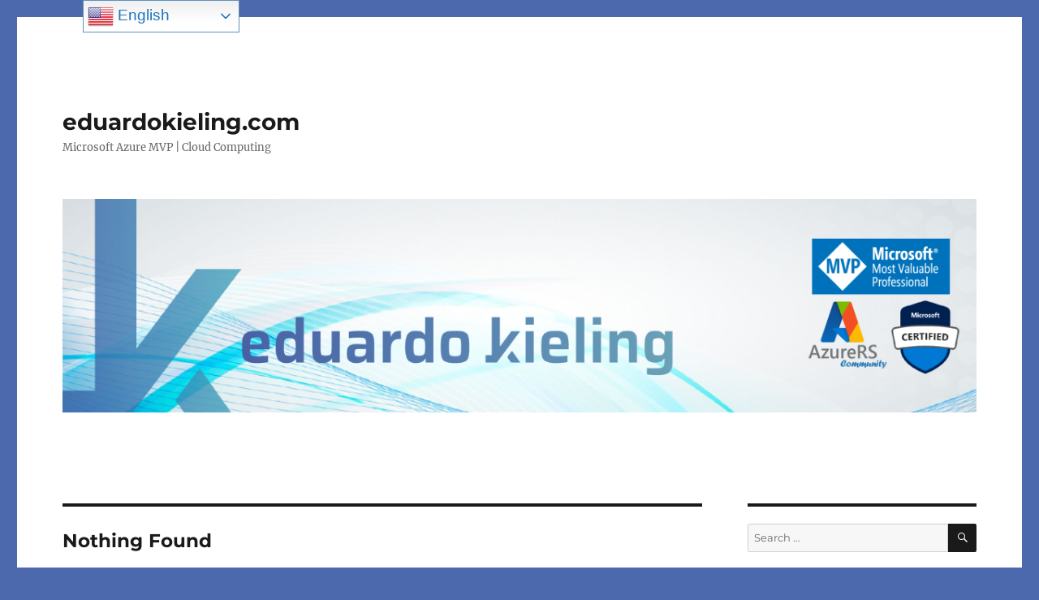

--- FILE ---
content_type: text/html; charset=UTF-8
request_url: https://eduardokieling.com/tag/azuredr/
body_size: 11698
content:
<!DOCTYPE html>
<html lang="en-US" class="no-js">
<head>
	<meta charset="UTF-8">
	<meta name="viewport" content="width=device-width, initial-scale=1.0">
	<link rel="profile" href="https://gmpg.org/xfn/11">
		<script>(function(html){html.className = html.className.replace(/\bno-js\b/,'js')})(document.documentElement);</script>
<meta name='robots' content='noindex, follow' />

	<!-- This site is optimized with the Yoast SEO plugin v26.8 - https://yoast.com/product/yoast-seo-wordpress/ -->
	<title>Arquivos #azuredr - eduardokieling.com</title>
	<link rel="canonical" href="https://eduardokieling.com/tag/azuredr/" />
	<meta property="og:locale" content="en_US" />
	<meta property="og:type" content="article" />
	<meta property="og:title" content="Arquivos #azuredr - eduardokieling.com" />
	<meta property="og:url" content="https://eduardokieling.com/tag/azuredr/" />
	<meta property="og:site_name" content="eduardokieling.com" />
	<meta name="twitter:card" content="summary_large_image" />
	<script type="application/ld+json" class="yoast-schema-graph">{"@context":"https://schema.org","@graph":[{"@type":"CollectionPage","@id":"https://eduardokieling.com/tag/azuredr/","url":"https://eduardokieling.com/tag/azuredr/","name":"Arquivos #azuredr - eduardokieling.com","isPartOf":{"@id":"https://eduardokieling.com/#website"},"breadcrumb":{"@id":"https://eduardokieling.com/tag/azuredr/#breadcrumb"},"inLanguage":"en-US"},{"@type":"BreadcrumbList","@id":"https://eduardokieling.com/tag/azuredr/#breadcrumb","itemListElement":[{"@type":"ListItem","position":1,"name":"Início","item":"https://eduardokieling.com/"},{"@type":"ListItem","position":2,"name":"#azuredr"}]},{"@type":"WebSite","@id":"https://eduardokieling.com/#website","url":"https://eduardokieling.com/","name":"eduardokieling.com","description":"Microsoft Azure MVP | Cloud Computing","publisher":{"@id":"https://eduardokieling.com/#/schema/person/68efad4c09ca7e683769c5a305d2b43f"},"potentialAction":[{"@type":"SearchAction","target":{"@type":"EntryPoint","urlTemplate":"https://eduardokieling.com/?s={search_term_string}"},"query-input":{"@type":"PropertyValueSpecification","valueRequired":true,"valueName":"search_term_string"}}],"inLanguage":"en-US"},{"@type":["Person","Organization"],"@id":"https://eduardokieling.com/#/schema/person/68efad4c09ca7e683769c5a305d2b43f","name":"edu_kieling","image":{"@type":"ImageObject","inLanguage":"en-US","@id":"https://eduardokieling.com/#/schema/person/image/","url":"https://secure.gravatar.com/avatar/0a1bbb15ddbdea7b02b190f364ed9f50e94df524fbfaff1254418bb900e02a54?s=96&d=mm&r=g","contentUrl":"https://secure.gravatar.com/avatar/0a1bbb15ddbdea7b02b190f364ed9f50e94df524fbfaff1254418bb900e02a54?s=96&d=mm&r=g","caption":"edu_kieling"},"logo":{"@id":"https://eduardokieling.com/#/schema/person/image/"},"sameAs":["https://eduardokieling.com"]}]}</script>
	<!-- / Yoast SEO plugin. -->


<link rel='dns-prefetch' href='//static.addtoany.com' />
<link rel='dns-prefetch' href='//stats.wp.com' />
<link rel='preconnect' href='//c0.wp.com' />
<link rel="alternate" type="application/rss+xml" title="eduardokieling.com &raquo; Feed" href="https://eduardokieling.com/feed/" />
<link rel="alternate" type="application/rss+xml" title="eduardokieling.com &raquo; Comments Feed" href="https://eduardokieling.com/comments/feed/" />
<link rel="alternate" type="application/rss+xml" title="eduardokieling.com &raquo; #azuredr Tag Feed" href="https://eduardokieling.com/tag/azuredr/feed/" />
<style id='wp-img-auto-sizes-contain-inline-css'>
img:is([sizes=auto i],[sizes^="auto," i]){contain-intrinsic-size:3000px 1500px}
/*# sourceURL=wp-img-auto-sizes-contain-inline-css */
</style>
<link rel='stylesheet' id='twentysixteen-jetpack-css' href='https://c0.wp.com/p/jetpack/15.4/modules/theme-tools/compat/twentysixteen.css' media='all' />
<style id='wp-emoji-styles-inline-css'>

	img.wp-smiley, img.emoji {
		display: inline !important;
		border: none !important;
		box-shadow: none !important;
		height: 1em !important;
		width: 1em !important;
		margin: 0 0.07em !important;
		vertical-align: -0.1em !important;
		background: none !important;
		padding: 0 !important;
	}
/*# sourceURL=wp-emoji-styles-inline-css */
</style>
<style id='wp-block-library-inline-css'>
:root{--wp-block-synced-color:#7a00df;--wp-block-synced-color--rgb:122,0,223;--wp-bound-block-color:var(--wp-block-synced-color);--wp-editor-canvas-background:#ddd;--wp-admin-theme-color:#007cba;--wp-admin-theme-color--rgb:0,124,186;--wp-admin-theme-color-darker-10:#006ba1;--wp-admin-theme-color-darker-10--rgb:0,107,160.5;--wp-admin-theme-color-darker-20:#005a87;--wp-admin-theme-color-darker-20--rgb:0,90,135;--wp-admin-border-width-focus:2px}@media (min-resolution:192dpi){:root{--wp-admin-border-width-focus:1.5px}}.wp-element-button{cursor:pointer}:root .has-very-light-gray-background-color{background-color:#eee}:root .has-very-dark-gray-background-color{background-color:#313131}:root .has-very-light-gray-color{color:#eee}:root .has-very-dark-gray-color{color:#313131}:root .has-vivid-green-cyan-to-vivid-cyan-blue-gradient-background{background:linear-gradient(135deg,#00d084,#0693e3)}:root .has-purple-crush-gradient-background{background:linear-gradient(135deg,#34e2e4,#4721fb 50%,#ab1dfe)}:root .has-hazy-dawn-gradient-background{background:linear-gradient(135deg,#faaca8,#dad0ec)}:root .has-subdued-olive-gradient-background{background:linear-gradient(135deg,#fafae1,#67a671)}:root .has-atomic-cream-gradient-background{background:linear-gradient(135deg,#fdd79a,#004a59)}:root .has-nightshade-gradient-background{background:linear-gradient(135deg,#330968,#31cdcf)}:root .has-midnight-gradient-background{background:linear-gradient(135deg,#020381,#2874fc)}:root{--wp--preset--font-size--normal:16px;--wp--preset--font-size--huge:42px}.has-regular-font-size{font-size:1em}.has-larger-font-size{font-size:2.625em}.has-normal-font-size{font-size:var(--wp--preset--font-size--normal)}.has-huge-font-size{font-size:var(--wp--preset--font-size--huge)}.has-text-align-center{text-align:center}.has-text-align-left{text-align:left}.has-text-align-right{text-align:right}.has-fit-text{white-space:nowrap!important}#end-resizable-editor-section{display:none}.aligncenter{clear:both}.items-justified-left{justify-content:flex-start}.items-justified-center{justify-content:center}.items-justified-right{justify-content:flex-end}.items-justified-space-between{justify-content:space-between}.screen-reader-text{border:0;clip-path:inset(50%);height:1px;margin:-1px;overflow:hidden;padding:0;position:absolute;width:1px;word-wrap:normal!important}.screen-reader-text:focus{background-color:#ddd;clip-path:none;color:#444;display:block;font-size:1em;height:auto;left:5px;line-height:normal;padding:15px 23px 14px;text-decoration:none;top:5px;width:auto;z-index:100000}html :where(.has-border-color){border-style:solid}html :where([style*=border-top-color]){border-top-style:solid}html :where([style*=border-right-color]){border-right-style:solid}html :where([style*=border-bottom-color]){border-bottom-style:solid}html :where([style*=border-left-color]){border-left-style:solid}html :where([style*=border-width]){border-style:solid}html :where([style*=border-top-width]){border-top-style:solid}html :where([style*=border-right-width]){border-right-style:solid}html :where([style*=border-bottom-width]){border-bottom-style:solid}html :where([style*=border-left-width]){border-left-style:solid}html :where(img[class*=wp-image-]){height:auto;max-width:100%}:where(figure){margin:0 0 1em}html :where(.is-position-sticky){--wp-admin--admin-bar--position-offset:var(--wp-admin--admin-bar--height,0px)}@media screen and (max-width:600px){html :where(.is-position-sticky){--wp-admin--admin-bar--position-offset:0px}}

/*# sourceURL=wp-block-library-inline-css */
</style><style id='global-styles-inline-css'>
:root{--wp--preset--aspect-ratio--square: 1;--wp--preset--aspect-ratio--4-3: 4/3;--wp--preset--aspect-ratio--3-4: 3/4;--wp--preset--aspect-ratio--3-2: 3/2;--wp--preset--aspect-ratio--2-3: 2/3;--wp--preset--aspect-ratio--16-9: 16/9;--wp--preset--aspect-ratio--9-16: 9/16;--wp--preset--color--black: #000000;--wp--preset--color--cyan-bluish-gray: #abb8c3;--wp--preset--color--white: #fff;--wp--preset--color--pale-pink: #f78da7;--wp--preset--color--vivid-red: #cf2e2e;--wp--preset--color--luminous-vivid-orange: #ff6900;--wp--preset--color--luminous-vivid-amber: #fcb900;--wp--preset--color--light-green-cyan: #7bdcb5;--wp--preset--color--vivid-green-cyan: #00d084;--wp--preset--color--pale-cyan-blue: #8ed1fc;--wp--preset--color--vivid-cyan-blue: #0693e3;--wp--preset--color--vivid-purple: #9b51e0;--wp--preset--color--dark-gray: #1a1a1a;--wp--preset--color--medium-gray: #686868;--wp--preset--color--light-gray: #e5e5e5;--wp--preset--color--blue-gray: #4d545c;--wp--preset--color--bright-blue: #007acc;--wp--preset--color--light-blue: #9adffd;--wp--preset--color--dark-brown: #402b30;--wp--preset--color--medium-brown: #774e24;--wp--preset--color--dark-red: #640c1f;--wp--preset--color--bright-red: #ff675f;--wp--preset--color--yellow: #ffef8e;--wp--preset--gradient--vivid-cyan-blue-to-vivid-purple: linear-gradient(135deg,rgb(6,147,227) 0%,rgb(155,81,224) 100%);--wp--preset--gradient--light-green-cyan-to-vivid-green-cyan: linear-gradient(135deg,rgb(122,220,180) 0%,rgb(0,208,130) 100%);--wp--preset--gradient--luminous-vivid-amber-to-luminous-vivid-orange: linear-gradient(135deg,rgb(252,185,0) 0%,rgb(255,105,0) 100%);--wp--preset--gradient--luminous-vivid-orange-to-vivid-red: linear-gradient(135deg,rgb(255,105,0) 0%,rgb(207,46,46) 100%);--wp--preset--gradient--very-light-gray-to-cyan-bluish-gray: linear-gradient(135deg,rgb(238,238,238) 0%,rgb(169,184,195) 100%);--wp--preset--gradient--cool-to-warm-spectrum: linear-gradient(135deg,rgb(74,234,220) 0%,rgb(151,120,209) 20%,rgb(207,42,186) 40%,rgb(238,44,130) 60%,rgb(251,105,98) 80%,rgb(254,248,76) 100%);--wp--preset--gradient--blush-light-purple: linear-gradient(135deg,rgb(255,206,236) 0%,rgb(152,150,240) 100%);--wp--preset--gradient--blush-bordeaux: linear-gradient(135deg,rgb(254,205,165) 0%,rgb(254,45,45) 50%,rgb(107,0,62) 100%);--wp--preset--gradient--luminous-dusk: linear-gradient(135deg,rgb(255,203,112) 0%,rgb(199,81,192) 50%,rgb(65,88,208) 100%);--wp--preset--gradient--pale-ocean: linear-gradient(135deg,rgb(255,245,203) 0%,rgb(182,227,212) 50%,rgb(51,167,181) 100%);--wp--preset--gradient--electric-grass: linear-gradient(135deg,rgb(202,248,128) 0%,rgb(113,206,126) 100%);--wp--preset--gradient--midnight: linear-gradient(135deg,rgb(2,3,129) 0%,rgb(40,116,252) 100%);--wp--preset--font-size--small: 13px;--wp--preset--font-size--medium: 20px;--wp--preset--font-size--large: 36px;--wp--preset--font-size--x-large: 42px;--wp--preset--spacing--20: 0.44rem;--wp--preset--spacing--30: 0.67rem;--wp--preset--spacing--40: 1rem;--wp--preset--spacing--50: 1.5rem;--wp--preset--spacing--60: 2.25rem;--wp--preset--spacing--70: 3.38rem;--wp--preset--spacing--80: 5.06rem;--wp--preset--shadow--natural: 6px 6px 9px rgba(0, 0, 0, 0.2);--wp--preset--shadow--deep: 12px 12px 50px rgba(0, 0, 0, 0.4);--wp--preset--shadow--sharp: 6px 6px 0px rgba(0, 0, 0, 0.2);--wp--preset--shadow--outlined: 6px 6px 0px -3px rgb(255, 255, 255), 6px 6px rgb(0, 0, 0);--wp--preset--shadow--crisp: 6px 6px 0px rgb(0, 0, 0);}:where(.is-layout-flex){gap: 0.5em;}:where(.is-layout-grid){gap: 0.5em;}body .is-layout-flex{display: flex;}.is-layout-flex{flex-wrap: wrap;align-items: center;}.is-layout-flex > :is(*, div){margin: 0;}body .is-layout-grid{display: grid;}.is-layout-grid > :is(*, div){margin: 0;}:where(.wp-block-columns.is-layout-flex){gap: 2em;}:where(.wp-block-columns.is-layout-grid){gap: 2em;}:where(.wp-block-post-template.is-layout-flex){gap: 1.25em;}:where(.wp-block-post-template.is-layout-grid){gap: 1.25em;}.has-black-color{color: var(--wp--preset--color--black) !important;}.has-cyan-bluish-gray-color{color: var(--wp--preset--color--cyan-bluish-gray) !important;}.has-white-color{color: var(--wp--preset--color--white) !important;}.has-pale-pink-color{color: var(--wp--preset--color--pale-pink) !important;}.has-vivid-red-color{color: var(--wp--preset--color--vivid-red) !important;}.has-luminous-vivid-orange-color{color: var(--wp--preset--color--luminous-vivid-orange) !important;}.has-luminous-vivid-amber-color{color: var(--wp--preset--color--luminous-vivid-amber) !important;}.has-light-green-cyan-color{color: var(--wp--preset--color--light-green-cyan) !important;}.has-vivid-green-cyan-color{color: var(--wp--preset--color--vivid-green-cyan) !important;}.has-pale-cyan-blue-color{color: var(--wp--preset--color--pale-cyan-blue) !important;}.has-vivid-cyan-blue-color{color: var(--wp--preset--color--vivid-cyan-blue) !important;}.has-vivid-purple-color{color: var(--wp--preset--color--vivid-purple) !important;}.has-black-background-color{background-color: var(--wp--preset--color--black) !important;}.has-cyan-bluish-gray-background-color{background-color: var(--wp--preset--color--cyan-bluish-gray) !important;}.has-white-background-color{background-color: var(--wp--preset--color--white) !important;}.has-pale-pink-background-color{background-color: var(--wp--preset--color--pale-pink) !important;}.has-vivid-red-background-color{background-color: var(--wp--preset--color--vivid-red) !important;}.has-luminous-vivid-orange-background-color{background-color: var(--wp--preset--color--luminous-vivid-orange) !important;}.has-luminous-vivid-amber-background-color{background-color: var(--wp--preset--color--luminous-vivid-amber) !important;}.has-light-green-cyan-background-color{background-color: var(--wp--preset--color--light-green-cyan) !important;}.has-vivid-green-cyan-background-color{background-color: var(--wp--preset--color--vivid-green-cyan) !important;}.has-pale-cyan-blue-background-color{background-color: var(--wp--preset--color--pale-cyan-blue) !important;}.has-vivid-cyan-blue-background-color{background-color: var(--wp--preset--color--vivid-cyan-blue) !important;}.has-vivid-purple-background-color{background-color: var(--wp--preset--color--vivid-purple) !important;}.has-black-border-color{border-color: var(--wp--preset--color--black) !important;}.has-cyan-bluish-gray-border-color{border-color: var(--wp--preset--color--cyan-bluish-gray) !important;}.has-white-border-color{border-color: var(--wp--preset--color--white) !important;}.has-pale-pink-border-color{border-color: var(--wp--preset--color--pale-pink) !important;}.has-vivid-red-border-color{border-color: var(--wp--preset--color--vivid-red) !important;}.has-luminous-vivid-orange-border-color{border-color: var(--wp--preset--color--luminous-vivid-orange) !important;}.has-luminous-vivid-amber-border-color{border-color: var(--wp--preset--color--luminous-vivid-amber) !important;}.has-light-green-cyan-border-color{border-color: var(--wp--preset--color--light-green-cyan) !important;}.has-vivid-green-cyan-border-color{border-color: var(--wp--preset--color--vivid-green-cyan) !important;}.has-pale-cyan-blue-border-color{border-color: var(--wp--preset--color--pale-cyan-blue) !important;}.has-vivid-cyan-blue-border-color{border-color: var(--wp--preset--color--vivid-cyan-blue) !important;}.has-vivid-purple-border-color{border-color: var(--wp--preset--color--vivid-purple) !important;}.has-vivid-cyan-blue-to-vivid-purple-gradient-background{background: var(--wp--preset--gradient--vivid-cyan-blue-to-vivid-purple) !important;}.has-light-green-cyan-to-vivid-green-cyan-gradient-background{background: var(--wp--preset--gradient--light-green-cyan-to-vivid-green-cyan) !important;}.has-luminous-vivid-amber-to-luminous-vivid-orange-gradient-background{background: var(--wp--preset--gradient--luminous-vivid-amber-to-luminous-vivid-orange) !important;}.has-luminous-vivid-orange-to-vivid-red-gradient-background{background: var(--wp--preset--gradient--luminous-vivid-orange-to-vivid-red) !important;}.has-very-light-gray-to-cyan-bluish-gray-gradient-background{background: var(--wp--preset--gradient--very-light-gray-to-cyan-bluish-gray) !important;}.has-cool-to-warm-spectrum-gradient-background{background: var(--wp--preset--gradient--cool-to-warm-spectrum) !important;}.has-blush-light-purple-gradient-background{background: var(--wp--preset--gradient--blush-light-purple) !important;}.has-blush-bordeaux-gradient-background{background: var(--wp--preset--gradient--blush-bordeaux) !important;}.has-luminous-dusk-gradient-background{background: var(--wp--preset--gradient--luminous-dusk) !important;}.has-pale-ocean-gradient-background{background: var(--wp--preset--gradient--pale-ocean) !important;}.has-electric-grass-gradient-background{background: var(--wp--preset--gradient--electric-grass) !important;}.has-midnight-gradient-background{background: var(--wp--preset--gradient--midnight) !important;}.has-small-font-size{font-size: var(--wp--preset--font-size--small) !important;}.has-medium-font-size{font-size: var(--wp--preset--font-size--medium) !important;}.has-large-font-size{font-size: var(--wp--preset--font-size--large) !important;}.has-x-large-font-size{font-size: var(--wp--preset--font-size--x-large) !important;}
/*# sourceURL=global-styles-inline-css */
</style>

<style id='classic-theme-styles-inline-css'>
/*! This file is auto-generated */
.wp-block-button__link{color:#fff;background-color:#32373c;border-radius:9999px;box-shadow:none;text-decoration:none;padding:calc(.667em + 2px) calc(1.333em + 2px);font-size:1.125em}.wp-block-file__button{background:#32373c;color:#fff;text-decoration:none}
/*# sourceURL=/wp-includes/css/classic-themes.min.css */
</style>
<link rel='stylesheet' id='twentysixteen-fonts-css' href='https://eduardokieling.com/wp-content/themes/twentysixteen/fonts/merriweather-plus-montserrat-plus-inconsolata.css?ver=20230328' media='all' />
<link rel='stylesheet' id='genericons-css' href='https://c0.wp.com/p/jetpack/15.4/_inc/genericons/genericons/genericons.css' media='all' />
<link rel='stylesheet' id='twentysixteen-style-css' href='https://eduardokieling.com/wp-content/themes/twentysixteen/style.css?ver=20250415' media='all' />
<link rel='stylesheet' id='twentysixteen-block-style-css' href='https://eduardokieling.com/wp-content/themes/twentysixteen/css/blocks.css?ver=20240817' media='all' />
<link rel='stylesheet' id='addtoany-css' href='https://eduardokieling.com/wp-content/plugins/add-to-any/addtoany.min.css?ver=1.16' media='all' />
<script id="addtoany-core-js-before">
window.a2a_config=window.a2a_config||{};a2a_config.callbacks=[];a2a_config.overlays=[];a2a_config.templates={};

//# sourceURL=addtoany-core-js-before
</script>
<script defer src="https://static.addtoany.com/menu/page.js" id="addtoany-core-js"></script>
<script src="https://c0.wp.com/c/6.9/wp-includes/js/jquery/jquery.min.js" id="jquery-core-js"></script>
<script src="https://c0.wp.com/c/6.9/wp-includes/js/jquery/jquery-migrate.min.js" id="jquery-migrate-js"></script>
<script defer src="https://eduardokieling.com/wp-content/plugins/add-to-any/addtoany.min.js?ver=1.1" id="addtoany-jquery-js"></script>
<script id="twentysixteen-script-js-extra">
var screenReaderText = {"expand":"expand child menu","collapse":"collapse child menu"};
//# sourceURL=twentysixteen-script-js-extra
</script>
<script src="https://eduardokieling.com/wp-content/themes/twentysixteen/js/functions.js?ver=20230629" id="twentysixteen-script-js" defer data-wp-strategy="defer"></script>
<link rel="https://api.w.org/" href="https://eduardokieling.com/wp-json/" /><link rel="alternate" title="JSON" type="application/json" href="https://eduardokieling.com/wp-json/wp/v2/tags/9" /><link rel="EditURI" type="application/rsd+xml" title="RSD" href="https://eduardokieling.com/xmlrpc.php?rsd" />
<meta name="generator" content="WordPress 6.9" />
	<style>img#wpstats{display:none}</style>
		<style id="custom-background-css">
body.custom-background { background-color: #4c69ad; }
</style>
	<link rel="icon" href="https://eduardokieling.com/wp-content/uploads/2020/09/cropped-EduardoKieling_IconeSite_01-32x32.jpg" sizes="32x32" />
<link rel="icon" href="https://eduardokieling.com/wp-content/uploads/2020/09/cropped-EduardoKieling_IconeSite_01-192x192.jpg" sizes="192x192" />
<link rel="apple-touch-icon" href="https://eduardokieling.com/wp-content/uploads/2020/09/cropped-EduardoKieling_IconeSite_01-180x180.jpg" />
<meta name="msapplication-TileImage" content="https://eduardokieling.com/wp-content/uploads/2020/09/cropped-EduardoKieling_IconeSite_01-270x270.jpg" />
				<style type="text/css" id="c4wp-checkout-css">
					.woocommerce-checkout .c4wp_captcha_field {
						margin-bottom: 10px;
						margin-top: 15px;
						position: relative;
						display: inline-block;
					}
				</style>
							<style type="text/css" id="c4wp-v3-lp-form-css">
				.login #login, .login #lostpasswordform {
					min-width: 350px !important;
				}
				.wpforms-field-c4wp iframe {
					width: 100% !important;
				}
			</style>
			</head>

<body class="archive tag tag-azuredr tag-9 custom-background wp-embed-responsive wp-theme-twentysixteen hfeed">
<div id="page" class="site">
	<div class="site-inner">
		<a class="skip-link screen-reader-text" href="#content">
			Skip to content		</a>

		<header id="masthead" class="site-header">
			<div class="site-header-main">
				<div class="site-branding">
																					<p class="site-title"><a href="https://eduardokieling.com/" rel="home" >eduardokieling.com</a></p>
												<p class="site-description">Microsoft Azure MVP | Cloud Computing</p>
									</div><!-- .site-branding -->

							</div><!-- .site-header-main -->

											<div class="header-image">
					<a href="https://eduardokieling.com/" rel="home" >
						<img src="https://eduardokieling.com/wp-content/uploads/2021/10/cropped-Blog_New.png" width="1200" height="280" alt="eduardokieling.com" sizes="(max-width: 709px) 85vw, (max-width: 909px) 81vw, (max-width: 1362px) 88vw, 1200px" srcset="https://eduardokieling.com/wp-content/uploads/2021/10/cropped-Blog_New.png 1200w, https://eduardokieling.com/wp-content/uploads/2021/10/cropped-Blog_New-300x70.png 300w, https://eduardokieling.com/wp-content/uploads/2021/10/cropped-Blog_New-1024x239.png 1024w, https://eduardokieling.com/wp-content/uploads/2021/10/cropped-Blog_New-768x179.png 768w" decoding="async" fetchpriority="high" />					</a>
				</div><!-- .header-image -->
					</header><!-- .site-header -->

		<div id="content" class="site-content">

	<div id="primary" class="content-area">
		<main id="main" class="site-main">

		
<section class="no-results not-found">
	<header class="page-header">
		<h1 class="page-title">Nothing Found</h1>
	</header><!-- .page-header -->

	<div class="page-content">
		
			<p>It seems we can&rsquo;t find what you&rsquo;re looking for. Perhaps searching can help.</p>
			
<form role="search" method="get" class="search-form" action="https://eduardokieling.com/">
	<label>
		<span class="screen-reader-text">
			Search for:		</span>
		<input type="search" class="search-field" placeholder="Search &hellip;" value="" name="s" />
	</label>
	<button type="submit" class="search-submit"><span class="screen-reader-text">
		Search	</span></button>
</form>

			</div><!-- .page-content -->
</section><!-- .no-results -->

		</main><!-- .site-main -->
	</div><!-- .content-area -->


	<aside id="secondary" class="sidebar widget-area">
		<section id="search-2" class="widget widget_search">
<form role="search" method="get" class="search-form" action="https://eduardokieling.com/">
	<label>
		<span class="screen-reader-text">
			Search for:		</span>
		<input type="search" class="search-field" placeholder="Search &hellip;" value="" name="s" />
	</label>
	<button type="submit" class="search-submit"><span class="screen-reader-text">
		Search	</span></button>
</form>
</section><section id="custom_html-3" class="widget_text widget widget_custom_html"><div class="textwidget custom-html-widget"><!-- "About the Author" section optimized for the sidebar -->
<div style="text-align: center; padding: 15px; border: 1px solid #ddd; border-radius: 8px; background-color: #f9f9f9;">
    <!-- Author Image -->
    <img src="https://eduardokieling.com/wp-content/uploads/2025/06/M_Prof.png" alt="Eduardo Kieling" width="150" height="150" style="border-radius: 50%; margin-bottom: 10px;">

    <!-- Name and Title -->
    <h3 style="margin: 5px 0; font-size: 1.2em; color: #333;">Eduardo Kieling</h3>
    <p style="margin: 0; font-size: 1em; font-weight: bold;">
        <a href="" target="_blank" style="text-decoration: none; color: #1e73be;">🏆 Microsoft Azure MVP</a>
    </p>

    <!-- Short Bio -->
    <p style="text-align: justify; font-size: 0.9em; color: #555; margin: 10px 0;">
        Cloud Computing specialist focused on delivering <strong>intelligent SAP and non-SAP system migrations</strong>, optimizing cloud infrastructure, and automating deployments for scalability and efficiency. He holds a Master’s degree in Applied Computing and certifications from top global IT providers.
    </p>

    <p style="text-align: justify; font-size: 0.9em; color: #555; margin: 10px 0;">
        As a <strong>Microsoft Azure MVP</strong>, Eduardo collaborates closely with Microsoft’s product teams and shares his expertise with the global tech community through <strong>speaking engagements, articles, and mentoring</strong>. He is the founder of <strong>Azure RS</strong>, one of Brazil’s leading cloud computing communities.
    </p>
</p>
    


    <!-- Certifications -->
    <h4 style="margin: 10px 0; font-size: 1em; color: #333;">Certifications</h4>
    <div style="display: flex; flex-wrap: wrap; justify-content: center; gap: 10px; margin-bottom: 30px;">
        <img src="https://eduardokieling.com/wp-content/uploads/2020/09/mvp_logo_horizontal_secondary_blue288_cmyk_72ppi.png" width="162" height="60">
        <img src="https://eduardokieling.com/wp-content/uploads/2020/09/azure-solutions-architect-expert-600x600-1.png" width="162" height="162">
        <img src="https://eduardokieling.com/wp-content/uploads/2024/01/CyberSecurityExpert.png" width="162" height="162">
        <img src="https://eduardokieling.com/wp-content/uploads/2020/09/azure-devops-engineer-expert-600x600-1.png" width="162" height="162">
        <img src="https://eduardokieling.com/wp-content/uploads/2020/09/azure-security-engineer-associate600x600.png" width="162" height="162">
        <img src="https://eduardokieling.com/wp-content/uploads/2024/01/security-operations-analyst-associate-600x600-1.png" width="162" height="162">
        <img src="https://eduardokieling.com/wp-content/uploads/2020/09/azure-administrator-associate.png" width="162" height="162">
        <img src="https://eduardokieling.com/wp-content/uploads/2024/03/azure-virtual-desktop-specialty-600x600-1.png" width="162" height="162">
        <img src="https://eduardokieling.com/wp-content/uploads/2024/03/specialty-azure-for-sap-workloads-600x600-1.png" width="162" height="162">
        <img src="https://eduardokieling.com/wp-content/uploads/2020/09/azure-fundamentals-600x600-1.png" width="162" height="162">
        <img src="https://eduardokieling.com/wp-content/uploads/2020/09/mcse-cloud.png" width="162" height="162">
        <img src="https://eduardokieling.com/wp-content/uploads/2020/09/mcse-productivity.png" width="162" height="162">
        <img src="https://eduardokieling.com/wp-content/uploads/2020/09/vmware.png" width="190" height="31">
        <img src="https://eduardokieling.com/wp-content/uploads/2020/09/ccna_dell.png" width="241" height="122">
        <img src="https://eduardokieling.com/wp-content/uploads/2020/09/itil.png" width="130" height="59">
    </div>

    <!-- Highlighted Quote (Updated with Verified Einstein Quote & Image) -->
    <div style="background: #1e73be; color: #fff; padding: 20px; border-radius: 8px; margin-top: 40px; text-align: center; box-shadow: 0px 4px 6px rgba(0, 0, 0, 0.2); position: relative;">
        <!-- Einstein Image -->
        <img src="https://eduardokieling.com/wp-content/uploads/2025/02/Albert-Einstein-PNG-Image-HD-1024x822-1.webp" alt="Albert Einstein" 
            style="width: 80px; height: auto; position: relative; display: block; margin: 0 auto 15px; border-radius: 50%; background: #1e73be; padding: 5px;">

        <blockquote style="font-size: 1.2em; font-weight: bold; font-style: italic; margin: 0; line-height: 1.6; color: #fff;">
            "The true sign of intelligence is not knowledge but imagination."
        </blockquote>
        <p style="margin-top: 10px; font-size: 1.2em; font-weight: bold; color: #fff;">– Albert Einstein</p>
    </div>
</div></div></section>
		<section id="recent-posts-4" class="widget widget_recent_entries">
		<h2 class="widget-title">Recent Posts</h2><nav aria-label="Recent Posts">
		<ul>
											<li>
					<a href="https://eduardokieling.com/2025/06/17/resilient-by-design-azure-migrate-now-supports-zrs-disks/">Resilient by Design: Azure Migrate Now Supports ZRS Disks</a>
									</li>
											<li>
					<a href="https://eduardokieling.com/2025/06/13/asr-now-supports-trusted-launch-vms-on-linux-secure-compliant-and-generally-available/">ASR Now Supports Trusted Launch VMs on Linux: Secure, Compliant, and Generally Available</a>
									</li>
											<li>
					<a href="https://eduardokieling.com/2025/05/31/azure-site-recovery-now-supports-premium-ssd-v2-resilience-meets-performance/">Azure Site Recovery Now Supports Premium SSD v2: Resilience Meets Performance</a>
									</li>
											<li>
					<a href="https://eduardokieling.com/2025/05/30/azure-migrate-adds-support-for-ultra-ssd-high-performance-migration-just-got-better/">Azure Migrate Adds Support for Ultra SSD: High-Performance Migration Just Got Better</a>
									</li>
											<li>
					<a href="https://eduardokieling.com/2025/05/30/live-resize-for-azure-premium-ssd-v2-and-ultra-disks-flexibility-without-downtime/">Live Resize for Azure Premium SSD v2 and Ultra Disks: Flexibility Without Downtime</a>
									</li>
					</ul>

		</nav></section><section id="tag_cloud-3" class="widget widget_tag_cloud"><h2 class="widget-title">Tags</h2><nav aria-label="Tags"><div class="tagcloud"><ul class='wp-tag-cloud' role='list'>
	<li><a href="https://eduardokieling.com/tag/azure/" class="tag-cloud-link tag-link-5 tag-link-position-1" style="font-size: 1em;">#azure</a></li>
	<li><a href="https://eduardokieling.com/tag/azureautomation/" class="tag-cloud-link tag-link-6 tag-link-position-2" style="font-size: 1em;">#AzureAutomation</a></li>
	<li><a href="https://eduardokieling.com/tag/azurecompute/" class="tag-cloud-link tag-link-7 tag-link-position-3" style="font-size: 1em;">#AzureCompute</a></li>
	<li><a href="https://eduardokieling.com/tag/cybersecurity-2/" class="tag-cloud-link tag-link-194 tag-link-position-4" style="font-size: 1em;">#Cybersecurity</a></li>
	<li><a href="https://eduardokieling.com/tag/microsoftsecuritycopilot/" class="tag-cloud-link tag-link-193 tag-link-position-5" style="font-size: 1em;">#MicrosoftSecurityCopilot</a></li>
	<li><a href="https://eduardokieling.com/tag/assessment/" class="tag-cloud-link tag-link-19 tag-link-position-6" style="font-size: 1em;">Assessment</a></li>
	<li><a href="https://eduardokieling.com/tag/automation/" class="tag-cloud-link tag-link-197 tag-link-position-7" style="font-size: 1em;">Automation</a></li>
	<li><a href="https://eduardokieling.com/tag/azure-2/" class="tag-cloud-link tag-link-91 tag-link-position-8" style="font-size: 1em;">Azure</a></li>
	<li><a href="https://eduardokieling.com/tag/azurebackup/" class="tag-cloud-link tag-link-23 tag-link-position-9" style="font-size: 1em;">azurebackup</a></li>
	<li><a href="https://eduardokieling.com/tag/azurebastion/" class="tag-cloud-link tag-link-24 tag-link-position-10" style="font-size: 1em;">AzureBastion</a></li>
	<li><a href="https://eduardokieling.com/tag/azurebost/" class="tag-cloud-link tag-link-203 tag-link-position-11" style="font-size: 1em;">Azurebost</a></li>
	<li><a href="https://eduardokieling.com/tag/azurebusinesscontinuitycenter/" class="tag-cloud-link tag-link-211 tag-link-position-12" style="font-size: 1em;">AzureBusinessContinuityCenter</a></li>
	<li><a href="https://eduardokieling.com/tag/azureentraid/" class="tag-cloud-link tag-link-202 tag-link-position-13" style="font-size: 1em;">AzureEntraID</a></li>
	<li><a href="https://eduardokieling.com/tag/azurefirewall/" class="tag-cloud-link tag-link-90 tag-link-position-14" style="font-size: 1em;">AzureFirewall</a></li>
	<li><a href="https://eduardokieling.com/tag/azuremigrate/" class="tag-cloud-link tag-link-28 tag-link-position-15" style="font-size: 1em;">AzureMigrate</a></li>
	<li><a href="https://eduardokieling.com/tag/azurenetappfiles/" class="tag-cloud-link tag-link-208 tag-link-position-16" style="font-size: 1em;">AzureNetAppFiles</a></li>
	<li><a href="https://eduardokieling.com/tag/azure-site-recovery/" class="tag-cloud-link tag-link-21 tag-link-position-17" style="font-size: 1em;">Azure Site Recovery</a></li>
	<li><a href="https://eduardokieling.com/tag/azuresiterecovery/" class="tag-cloud-link tag-link-204 tag-link-position-18" style="font-size: 1em;">AzureSiteRecovery</a></li>
	<li><a href="https://eduardokieling.com/tag/azurespot/" class="tag-cloud-link tag-link-30 tag-link-position-19" style="font-size: 1em;">AzureSPOT</a></li>
	<li><a href="https://eduardokieling.com/tag/azurestoragemover/" class="tag-cloud-link tag-link-206 tag-link-position-20" style="font-size: 1em;">AzureStorageMover</a></li>
	<li><a href="https://eduardokieling.com/tag/azuresubnet/" class="tag-cloud-link tag-link-210 tag-link-position-21" style="font-size: 1em;">AzureSubnet</a></li>
	<li><a href="https://eduardokieling.com/tag/azurevirtualdestkop/" class="tag-cloud-link tag-link-200 tag-link-position-22" style="font-size: 1em;">azurevirtualdestkop</a></li>
	<li><a href="https://eduardokieling.com/tag/azurevirtualnetwork/" class="tag-cloud-link tag-link-201 tag-link-position-23" style="font-size: 1em;">AzureVirtualNetwork</a></li>
	<li><a href="https://eduardokieling.com/tag/azurevpn/" class="tag-cloud-link tag-link-32 tag-link-position-24" style="font-size: 1em;">azurevpn</a></li>
	<li><a href="https://eduardokieling.com/tag/backup/" class="tag-cloud-link tag-link-207 tag-link-position-25" style="font-size: 1em;">Backup</a></li>
	<li><a href="https://eduardokieling.com/tag/copilot/" class="tag-cloud-link tag-link-209 tag-link-position-26" style="font-size: 1em;">Copilot</a></li>
	<li><a href="https://eduardokieling.com/tag/cybersecurity/" class="tag-cloud-link tag-link-37 tag-link-position-27" style="font-size: 1em;">cybersecurity</a></li>
	<li><a href="https://eduardokieling.com/tag/disks/" class="tag-cloud-link tag-link-40 tag-link-position-28" style="font-size: 1em;">Disks</a></li>
	<li><a href="https://eduardokieling.com/tag/dns/" class="tag-cloud-link tag-link-41 tag-link-position-29" style="font-size: 1em;">DNS</a></li>
	<li><a href="https://eduardokieling.com/tag/expressroute/" class="tag-cloud-link tag-link-212 tag-link-position-30" style="font-size: 1em;">ExpressRoute</a></li>
	<li><a href="https://eduardokieling.com/tag/hyper-v/" class="tag-cloud-link tag-link-48 tag-link-position-31" style="font-size: 1em;">Hyper-v</a></li>
	<li><a href="https://eduardokieling.com/tag/iops/" class="tag-cloud-link tag-link-52 tag-link-position-32" style="font-size: 1em;">IOPs</a></li>
	<li><a href="https://eduardokieling.com/tag/largedisks/" class="tag-cloud-link tag-link-53 tag-link-position-33" style="font-size: 1em;">LargeDisks</a></li>
	<li><a href="https://eduardokieling.com/tag/microsoft/" class="tag-cloud-link tag-link-55 tag-link-position-34" style="font-size: 1em;">Microsoft</a></li>
	<li><a href="https://eduardokieling.com/tag/microsoftazure/" class="tag-cloud-link tag-link-56 tag-link-position-35" style="font-size: 1em;">MicrosoftAzure</a></li>
	<li><a href="https://eduardokieling.com/tag/microsoftcompute/" class="tag-cloud-link tag-link-57 tag-link-position-36" style="font-size: 1em;">MicrosoftCompute</a></li>
	<li><a href="https://eduardokieling.com/tag/powershell/" class="tag-cloud-link tag-link-69 tag-link-position-37" style="font-size: 1em;">Powershell</a></li>
	<li><a href="https://eduardokieling.com/tag/premiumdisksv2/" class="tag-cloud-link tag-link-199 tag-link-position-38" style="font-size: 1em;">premiumdisksv2</a></li>
	<li><a href="https://eduardokieling.com/tag/saponazure/" class="tag-cloud-link tag-link-195 tag-link-position-39" style="font-size: 1em;">SAPonAzure</a></li>
	<li><a href="https://eduardokieling.com/tag/sql/" class="tag-cloud-link tag-link-72 tag-link-position-40" style="font-size: 1em;">SQL</a></li>
	<li><a href="https://eduardokieling.com/tag/storage/" class="tag-cloud-link tag-link-74 tag-link-position-41" style="font-size: 1em;">Storage</a></li>
	<li><a href="https://eduardokieling.com/tag/ultradisk/" class="tag-cloud-link tag-link-198 tag-link-position-42" style="font-size: 1em;">ultradisk</a></li>
	<li><a href="https://eduardokieling.com/tag/walinuxagent/" class="tag-cloud-link tag-link-82 tag-link-position-43" style="font-size: 1em;">walinuxagent</a></li>
	<li><a href="https://eduardokieling.com/tag/windowsterminal/" class="tag-cloud-link tag-link-83 tag-link-position-44" style="font-size: 1em;">WindowsTerminal</a></li>
	<li><a href="https://eduardokieling.com/tag/wsl/" class="tag-cloud-link tag-link-84 tag-link-position-45" style="font-size: 1em;">WSL</a></li>
</ul>
</div>
</nav></section><section id="rss-3" class="widget widget_rss"><h2 class="widget-title"><a class="rsswidget rss-widget-feed" href="https://www.microsoft.com/releasecommunications/api/v2/azure/rss"><img class="rss-widget-icon" style="border:0" width="14" height="14" src="https://eduardokieling.com/wp-includes/images/rss.png" alt="RSS" loading="lazy" /></a> <a class="rsswidget rss-widget-title" href="https://www.microsoft.com/releasecommunications/api/v2/Azure/rss">Microsoft Azure Updates</a></h2><nav aria-label="Microsoft Azure Updates"><ul><li><a class='rsswidget' href='https://azure.microsoft.com/updates?id=551523'>Retirement: &quot;Send data to Event Hubs &amp; Storage (Preview)&quot; retiring July 31, 2026</a> <span class="rss-date">January 30, 2026</span><div class="rssSummary">On July 31, 2026, we&#039;ll retire preview feature “Send virtual machine client data to Event Hubs and Storage (Preview)” and it will no longer be supported by Microsoft. You will not be able to create any new data collection rules using this feature, and any</div></li><li><a class='rsswidget' href='https://azure.microsoft.com/updates?id=545771'>Retirement: Support for Python 3.10 ends on October 1, 2026 – upgrade your Azure Functions apps to Python 3.13</a> <span class="rss-date">January 28, 2026</span><div class="rssSummary">In alignment with the end of community support, on October 1, 2026, support for Python 3.10 in Azure Functions will end. Your apps that are hosted on Functions will continue to run, but security updates and performance optimizations will no longer be avai</div></li><li><a class='rsswidget' href='https://azure.microsoft.com/updates?id=552318'>[Launched] Generally Available: Azure AMD Turin Dasv7, Easv7, and Fasv7-series Virtual Machines</a> <span class="rss-date">January 28, 2026</span><div class="rssSummary">The general purpose Dasv7 and Dalsv7, memory-optimized Easv7, and compute-optimized Fasv7, Falsv7, Famsv7 VMs, are now generally available with and without local disk support. These VMs are available in the following Azure regions: Australia East, Central</div></li><li><a class='rsswidget' href='https://azure.microsoft.com/updates?id=542455'>[Launched] Generally Available: Azure Databricks Agent Bricks Knowledge Assistant</a> <span class="rss-date">January 28, 2026</span><div class="rssSummary">Azure Databricks Agent Bricks knowledge assistant empowers you to create, deploy, and manage AI agents directly within the Azure Databricks platform, using unified data and AI capabilities. This feature simplifies agent development by providing prebuilt c</div></li><li><a class='rsswidget' href='https://azure.microsoft.com/updates?id=550164'>[Launched] Generally Available: Latest PostgreSQL minor versions supported by Azure Database for PostgreSQL – Flexible Server</a> <span class="rss-date">January 28, 2026</span><div class="rssSummary">PostgreSQL minor versions 18.1, 17.7, 16.11, 15.15, 14.20, and 13.23 are now supported by Azure Database for PostgreSQL – Flexible Server. These minor version upgrades are automatically performed as part of the monthly planned maintenance in Azure Data</div></li></ul></nav></section>	</aside><!-- .sidebar .widget-area -->

		</div><!-- .site-content -->

		<footer id="colophon" class="site-footer">
			
			
			<div class="site-info">
								<span class="site-title"><a href="https://eduardokieling.com/" rel="home">eduardokieling.com</a></span>
								<a href="https://wordpress.org/" class="imprint">
					Proudly powered by WordPress				</a>
			</div><!-- .site-info -->
		</footer><!-- .site-footer -->
	</div><!-- .site-inner -->
</div><!-- .site -->

<script type="speculationrules">
{"prefetch":[{"source":"document","where":{"and":[{"href_matches":"/*"},{"not":{"href_matches":["/wp-*.php","/wp-admin/*","/wp-content/uploads/*","/wp-content/*","/wp-content/plugins/*","/wp-content/themes/twentysixteen/*","/*\\?(.+)"]}},{"not":{"selector_matches":"a[rel~=\"nofollow\"]"}},{"not":{"selector_matches":".no-prefetch, .no-prefetch a"}}]},"eagerness":"conservative"}]}
</script>
<div class="gtranslate_wrapper" id="gt-wrapper-15464001"></div><script id="jetpack-stats-js-before">
_stq = window._stq || [];
_stq.push([ "view", {"v":"ext","blog":"182368790","post":"0","tz":"1","srv":"eduardokieling.com","arch_tag":"azuredr","arch_results":"0","j":"1:15.4"} ]);
_stq.push([ "clickTrackerInit", "182368790", "0" ]);
//# sourceURL=jetpack-stats-js-before
</script>
<script src="https://stats.wp.com/e-202605.js" id="jetpack-stats-js" defer data-wp-strategy="defer"></script>
<script id="gt_widget_script_15464001-js-before">
window.gtranslateSettings = /* document.write */ window.gtranslateSettings || {};window.gtranslateSettings['15464001'] = {"default_language":"en","languages":["en","pt","es"],"url_structure":"none","flag_style":"3d","flag_size":32,"wrapper_selector":"#gt-wrapper-15464001","alt_flags":{"en":"usa","pt":"brazil"},"switcher_open_direction":"top","switcher_horizontal_position":"left","switcher_vertical_position":"top","switcher_text_color":"#1e73be","switcher_arrow_color":"#1e73be","switcher_border_color":"#5d91bf","switcher_background_color":"#ffffff","switcher_background_shadow_color":"#efefef","switcher_background_hover_color":"#f0f0f0","dropdown_text_color":"#1e73be","dropdown_hover_color":"#ffffff","dropdown_background_color":"#eeeeee","flags_location":"\/wp-content\/plugins\/gtranslate\/flags\/"};
//# sourceURL=gt_widget_script_15464001-js-before
</script><script src="https://eduardokieling.com/wp-content/plugins/gtranslate/js/dwf.js?ver=6.9" data-no-optimize="1" data-no-minify="1" data-gt-orig-url="/tag/azuredr/" data-gt-orig-domain="eduardokieling.com" data-gt-widget-id="15464001" defer></script><script id="wp-emoji-settings" type="application/json">
{"baseUrl":"https://s.w.org/images/core/emoji/17.0.2/72x72/","ext":".png","svgUrl":"https://s.w.org/images/core/emoji/17.0.2/svg/","svgExt":".svg","source":{"concatemoji":"https://eduardokieling.com/wp-includes/js/wp-emoji-release.min.js?ver=6.9"}}
</script>
<script type="module">
/*! This file is auto-generated */
const a=JSON.parse(document.getElementById("wp-emoji-settings").textContent),o=(window._wpemojiSettings=a,"wpEmojiSettingsSupports"),s=["flag","emoji"];function i(e){try{var t={supportTests:e,timestamp:(new Date).valueOf()};sessionStorage.setItem(o,JSON.stringify(t))}catch(e){}}function c(e,t,n){e.clearRect(0,0,e.canvas.width,e.canvas.height),e.fillText(t,0,0);t=new Uint32Array(e.getImageData(0,0,e.canvas.width,e.canvas.height).data);e.clearRect(0,0,e.canvas.width,e.canvas.height),e.fillText(n,0,0);const a=new Uint32Array(e.getImageData(0,0,e.canvas.width,e.canvas.height).data);return t.every((e,t)=>e===a[t])}function p(e,t){e.clearRect(0,0,e.canvas.width,e.canvas.height),e.fillText(t,0,0);var n=e.getImageData(16,16,1,1);for(let e=0;e<n.data.length;e++)if(0!==n.data[e])return!1;return!0}function u(e,t,n,a){switch(t){case"flag":return n(e,"\ud83c\udff3\ufe0f\u200d\u26a7\ufe0f","\ud83c\udff3\ufe0f\u200b\u26a7\ufe0f")?!1:!n(e,"\ud83c\udde8\ud83c\uddf6","\ud83c\udde8\u200b\ud83c\uddf6")&&!n(e,"\ud83c\udff4\udb40\udc67\udb40\udc62\udb40\udc65\udb40\udc6e\udb40\udc67\udb40\udc7f","\ud83c\udff4\u200b\udb40\udc67\u200b\udb40\udc62\u200b\udb40\udc65\u200b\udb40\udc6e\u200b\udb40\udc67\u200b\udb40\udc7f");case"emoji":return!a(e,"\ud83e\u1fac8")}return!1}function f(e,t,n,a){let r;const o=(r="undefined"!=typeof WorkerGlobalScope&&self instanceof WorkerGlobalScope?new OffscreenCanvas(300,150):document.createElement("canvas")).getContext("2d",{willReadFrequently:!0}),s=(o.textBaseline="top",o.font="600 32px Arial",{});return e.forEach(e=>{s[e]=t(o,e,n,a)}),s}function r(e){var t=document.createElement("script");t.src=e,t.defer=!0,document.head.appendChild(t)}a.supports={everything:!0,everythingExceptFlag:!0},new Promise(t=>{let n=function(){try{var e=JSON.parse(sessionStorage.getItem(o));if("object"==typeof e&&"number"==typeof e.timestamp&&(new Date).valueOf()<e.timestamp+604800&&"object"==typeof e.supportTests)return e.supportTests}catch(e){}return null}();if(!n){if("undefined"!=typeof Worker&&"undefined"!=typeof OffscreenCanvas&&"undefined"!=typeof URL&&URL.createObjectURL&&"undefined"!=typeof Blob)try{var e="postMessage("+f.toString()+"("+[JSON.stringify(s),u.toString(),c.toString(),p.toString()].join(",")+"));",a=new Blob([e],{type:"text/javascript"});const r=new Worker(URL.createObjectURL(a),{name:"wpTestEmojiSupports"});return void(r.onmessage=e=>{i(n=e.data),r.terminate(),t(n)})}catch(e){}i(n=f(s,u,c,p))}t(n)}).then(e=>{for(const n in e)a.supports[n]=e[n],a.supports.everything=a.supports.everything&&a.supports[n],"flag"!==n&&(a.supports.everythingExceptFlag=a.supports.everythingExceptFlag&&a.supports[n]);var t;a.supports.everythingExceptFlag=a.supports.everythingExceptFlag&&!a.supports.flag,a.supports.everything||((t=a.source||{}).concatemoji?r(t.concatemoji):t.wpemoji&&t.twemoji&&(r(t.twemoji),r(t.wpemoji)))});
//# sourceURL=https://eduardokieling.com/wp-includes/js/wp-emoji-loader.min.js
</script>
</body>
</html>
